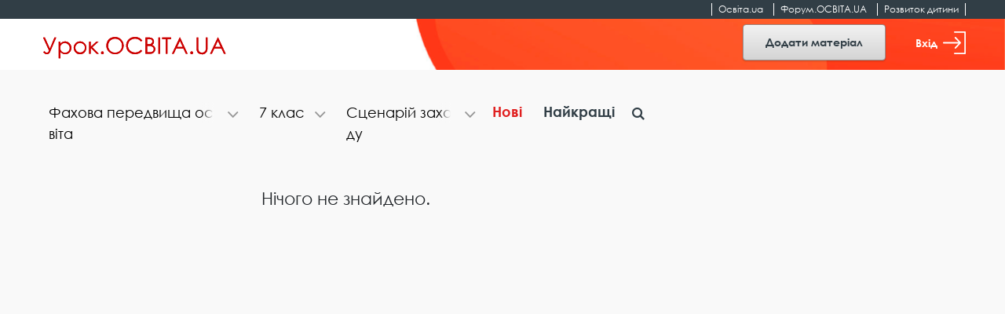

--- FILE ---
content_type: text/html; charset=UTF-8
request_url: https://urok.osvita.ua/fahova-peredvysha-osvita/7-klass/vihovnij-zahid/
body_size: 8518
content:

<!DOCTYPE html>
<html class="no-js" lang="uk-UA">
<head>

	<!-- Google Tag Manager -->
	<script>(function(w,d,s,l,i){w[l]=w[l]||[];w[l].push({'gtm.start':
	new Date().getTime(),event:'gtm.js'});var f=d.getElementsByTagName(s)[0],
	j=d.createElement(s),dl=l!='dataLayer'?'&l='+l:'';j.async=true;j.src=
	'https://www.googletagmanager.com/gtm.js?id='+i+dl;f.parentNode.insertBefore(j,f);
	})(window,document,'script','dataLayer','GTM-NMRDRZ2');</script>
	<!-- End Google Tag Manager -->

 
    <meta charset="UTF-8"/>
    <meta name="viewport" content="width=device-width, initial-scale=1, shrink-to-fit=no">
    <title>Сценарій заходу - Фахова передвища освіта - 7 клас - Урок.OСВІТА.UA</title>
    <meta name="description" content="7 клас – фахова передвища освіта.">
<meta name="keywords" content="Фахова передвища освіта, матеріали для вчителя, 7 клас">
<meta property="og:image" content="https://urok.osvita.ua/img/og/og_200_200.png">
<meta property="og:image:width" content="200">
<meta property="og:image:height" content="200">
<meta property="og:url" content="https://urok.osvita.ua/fahova-peredvysha-osvita/7-klass/vihovnij-zahid">
<meta property="og:site_name" content="Урок.OСВІТА.UA">
<meta property="og:locale" content="uk_UA">
<meta property="og:type" content="website">
<link href="https://urok.osvita.ua/fahova-peredvysha-osvita/7-klass/" rel="canonical">
<link href="/assets/2927e51f/css/vendor.css?v=1638961080" rel="stylesheet">
<link href="/assets/2927e51f/css/main.css?v=1638961078" rel="stylesheet">
<link href="/assets/2927e51f/css/lightslider.min.css?v=1638961071" rel="stylesheet">
<script src="/assets/2927e51f/js/modernizr.js?v=1638961098"></script>
<script src="/assets/2927e51f/js/vendor.js?v=1638961099"></script>
<script src="/assets/2927e51f/js/bouncer.polyfills.min.js?v=1638961082"></script>
<script src="/assets/2927e51f/js/main.js?v=1638961098"></script>
<script src="/assets/2927e51f/js/validation.js?v=1638961099"></script>
<script src="/assets/2927e51f/js/jquery-cookie.js?v=1638961082"></script>
<script src="/assets/2927e51f/js/app.js?v=1638961081"></script>
<script src="/assets/2927e51f/js/filters.js?v=1638961082"></script>    <meta name="csrf-param" content="_csrf">
<meta name="csrf-token" content="YGeaHG9WMc9gnRt4kBn7QqZX84fbPFudRruqhS6ebqgMFrdmVzNV-iLIeB3-W5RwzAKm5rRYGfh1jvrJTfUr-Q==">
    
	<link rel="apple-touch-icon" sizes="57x57" href="/icon_57x57_urok.png">
	<link rel="apple-touch-icon" sizes="60x60" href="/icon_60x60_urok.png">
	<link rel="apple-touch-icon" sizes="76x76" href="/icon_76x76_urok.png">
	<link rel="apple-touch-icon" sizes="120x120" href="/icon_120x120_urok.png">
	<link rel="apple-touch-icon" sizes="144x144" href="/icon_144x144_urok.png">
	<link rel="apple-touch-icon" sizes="152x152" href="/icon_152x152_urok.png">
	<link rel="apple-touch-icon" sizes="180x180" href="/icon_180x180_urok.png">
	<link rel="icon" type="image/png" href="/icon_16х16_urok.png" sizes="16x16">
	<link rel="icon" type="image/png" href="/icon_32x32_urok.png" sizes="32x32">
	<link rel="icon" type="image/png" href="/icon_96x96_urok.png" sizes="96x96">
	<link rel="icon" type="image/png" href="/icon_192x192_urok.png" sizes="192x192">

     <script data-ad-client="ca-pub-7936802855264727" async src="https://pagead2.googlesyndication.com/pagead/js/adsbygoogle.js"></script>
 
   
    <script src="https://cdn.admixer.net/scripts3/loader2.js" async
        data-inv="//inv-nets.admixer.net/" 
        data-r="single" 
        data-sender="admixer" 
        data-bundle="desktop"></script>


	<script type='text/javascript'>
	(window.globalAmlAds = window.globalAmlAds || []).push(function() {
	globalAml.defineSlot({z: '4a8efe1b-c43d-4caf-8905-d784e15b66ee', ph: 'admixer_4a8efe1bc43d4caf8905d784e15b66ee_zone_59901_sect_17702_site_13240', i: 'inv-nets', s:'202274da-9111-41bb-bea5-95a25256cfca', sender: 'admixer'});
	globalAml.defineSlot({z: 'e8e70b3a-ea34-4317-8fad-93cd8c2fa945', ph: 'admixer_e8e70b3aea3443178fad93cd8c2fa945_zone_59902_sect_17702_site_13240', i: 'inv-nets', s:'202274da-9111-41bb-bea5-95a25256cfca', sender: 'admixer'});
	globalAml.singleRequest("admixer");});
	</script>


  	<!-- Place favicon.ico in the root directory -->
<meta name="cached-content" content="03_12_2025-04_51_19">  </head>
<body class="">

	<!-- Google Tag Manager (noscript) -->
	<noscript><iframe src="https://www.googletagmanager.com/ns.html?id=GTM-NMRDRZ2"
	height="0" width="0" style="display:none;visibility:hidden"></iframe></noscript>
	<!-- End Google Tag Manager (noscript) -->

		    <!--[if IE]>
    <p class="browserupgrade">You are using an <strong>outdated</strong> browser. Please <a href="http://browsehappy.com/">upgrade your browser</a> to improve your experience.</p>
  <![endif]-->
 

  <header class="h-fixed h-fixed__need-shadow-on-scroll">
      <!--START SITE SWITCHER-->
      <nav class="site-switcher">
        <div class="container">
          <div class="row">
            <div class="col-sm-12">
              <div class="site-switcher_container">
                <ul class="site-switcher_links-list">
                  <li class="site-switcher_item">
                    <a class="site-switcher_link" href="//osvita.ua/" target="_blank" title="Перейти на сайт «Освіта.ua»">Освіта.ua</a>
                  </li>
                  <li class="site-switcher_item">
                    <a class="site-switcher_link" href="//forum.osvita.ua/" target="_blank" title="Перейти на сайт «Форум.ОСВІТА.UA»">Форум.ОСВІТА.UA</a>
                  </li>
                  <li class="site-switcher_item">
                    <a class="site-switcher_link" href="//childdevelop.com.ua/" target="_blank" title="Перейти на сайт «Розвиток дитини»">Розвиток дитини</a>
                  </li>
                </ul>
              </div>
            </div>
            <!-- / .col -->
          </div>
          <!-- / .row -->
        </div>
        <!-- / .container -->
      </nav>
      <!--END SITE SWITCHER-->

      <div class="h-fixed_overlay-panel">
        <div class="container">
          <div class="row">
            <div class="col-sm-12">
              <div class="h-fixed_overlay-panel-content">
                <div class="h-fixed_page-title">
                    <a href="/" title="Перейти на головну сторінку">
                    <img class="h-fixed_logo-img" src="/img/logo.svg" height="29" width="243" alt="">
                  </a>
                </div>

                <div class="h-fixed_buttons">

                  <div class="cc_view cc_add_material_btn" style="display: none;">
                    <a class="btn btn-secondary h-fixed__add-btn" href="/materials/add/">Додати матеріал</a>                  </div>  

                  <div class="render_view">
                                          <a href="#" class="btn btn-secondary h-fixed__add-btn" data-toggle="modal" data-target="#login-modal" title="Увійти">
                        Додати матеріал
                      </a>
                                      </div>


                  <div class="render_view">
                                      <a href="#" class="h-fixed_enter-btn" data-toggle="modal" data-target="#login-modal" title="Увійти">
                      Вхід
                      <svg class="h-fixed_enter-btn-logo" xmlns="http://www.w3.org/2000/svg"
                        xmlns:xlink="http://www.w3.org/1999/xlink" width="29" height="29">
                        <path fill-rule="evenodd" fill="rgb(255, 255, 255)"
                          d="M28.062,-0.000 L14.937,-0.000 C14.420,-0.000 14.000,0.406 14.000,0.906 C14.000,1.406 14.420,1.812 14.937,1.812 L27.125,1.812 L27.125,27.188 L14.937,27.188 C14.420,27.188 14.000,27.593 14.000,28.094 C14.000,28.594 14.420,29.000 14.937,29.000 L28.062,29.000 C28.580,29.000 29.000,28.594 29.000,28.094 L29.000,0.906 C29.000,0.406 28.580,-0.000 28.062,-0.000 Z" />
                        <path fill-rule="evenodd" fill="rgb(255, 255, 255)"
                          d="M15.084,20.385 C14.724,20.755 14.724,21.354 15.084,21.723 C15.444,22.092 16.026,22.092 16.385,21.723 L22.733,15.169 C23.087,14.804 23.091,14.195 22.733,13.831 L16.384,7.277 C16.024,6.907 15.442,6.908 15.083,7.277 C14.723,7.646 14.723,8.245 15.083,8.614 L19.868,13.553 L0.920,13.553 C0.412,13.553 -0.000,13.977 -0.000,14.499 C-0.000,15.022 0.412,15.445 0.920,15.445 L19.868,15.445 L15.084,20.385 Z" />
                      </svg>
                    </a>
                  
                                    </div>

                  <div class="cc_view cc_login" style="display: none;"> 

                  </div>



                </div>

              </div>
            </div>
            <!-- / .col -->
          </div>
          <!-- / .row -->
        </div>
        <!-- / .container -->
      </div>
    </header>
 
<div class="screen">
    <!--START CONTENT-->
    <main class="content" role="main">
         
    
    
    

          
<div class="container">

    <div class="row">
     
      <div class="col-lg-8">
        <!--START LESSONS LIST-->
        <div class="lessons-list lessons-list__with-filters">

            
<div class="overlapping-nav-tabs">
	<div class="overlapping-nav-tabs_tabs-list" id="myTab" role="tablist">
		<div class="overlapping-nav-tabs_tab-cell">
		<div class="overlapping-nav-tabs_tab collapse" id="categories" role="tabpanel" data-parent="#myTab"
			aria-labelledby="categories-tab">
			<div class="overlapping-nav-tabs_tab-content">
			<ul>
				
				<li><a class="" href="/7-klass/vihovnij-zahid/">Всі категорії</a></li><li class=""><a class="" href="/administration/7-klass/vihovnij-zahid/">Адміністрування школи</a></li><li class=""><a class="" href="/english/7-klass/vihovnij-zahid/">Англійська мова</a></li><li class=""><a class="" href="/korrupt/7-klass/vihovnij-zahid/">Антикорупційне виховання</a></li><li class=""><a class="" href="/astronomy/7-klass/vihovnij-zahid/">Астрономія</a></li><li class=""><a class="" href="/biology/7-klass/vihovnij-zahid/">Біологія</a></li><li class=""><a class="" href="/vibir/7-klass/vihovnij-zahid/">Вибір редакції</a></li><li class=""><a class="" href="/upbring/7-klass/vihovnij-zahid/">Виховання</a></li><li class=""><a class="" href="/education/7-klass/vihovnij-zahid/">Вища освіта</a></li><li class=""><a class="" href="/history_world/7-klass/vihovnij-zahid/">Всесвітня історія</a></li><li class=""><a class="" href="/geography/7-klass/vihovnij-zahid/">Географія</a></li><li class=""><a class="" href="/grom_osvita/7-klass/vihovnij-zahid/">Громадянська освіта</a></li><li class=""><a class="" href="/doshkillya/7-klass/vihovnij-zahid/">Дошкільна освіта</a></li><li class=""><a class="" href="/ekolog/7-klass/vihovnij-zahid/">Екологія</a></li><li class=""><a class="" href="/econom/7-klass/vihovnij-zahid/">Економіка</a></li><li class=""><a class="" href="/etika/7-klass/vihovnij-zahid/">Етика</a></li><li class=""><a class="" href="/in_lit/7-klass/vihovnij-zahid/">Зарубіжна література</a></li><li class=""><a class="" href="/zahist/7-klass/vihovnij-zahid/">Захист України</a></li><li class=""><a class="" href="/deutsch/7-klass/vihovnij-zahid/">Іноземні мови</a></li><li class=""><a class="" href="/integr_urok/7-klass/vihovnij-zahid/">Інтегровані уроки</a></li><li class=""><a class="" href="/informat/7-klass/vihovnij-zahid/">Інформатика</a></li><li class=""><a class="" href="/history_ukraine/7-klass/vihovnij-zahid/">Історія України</a></li><li class=""><a class="" href="/drawing/7-klass/vihovnij-zahid/">Креслення</a></li><li class=""><a class="" href="/math/7-klass/vihovnij-zahid/">Математика</a></li><li class=""><a class="" href="/edu_technology/7-klass/vihovnij-zahid/">Методика та технологія</a></li><li class=""><a class="" href="/mystectvo/7-klass/vihovnij-zahid/">Мистецтво</a></li><li class=""><a class="" href="/russian/7-klass/vihovnij-zahid/">Мови нацменшин</a></li><li class=""><a class="" href="/music/7-klass/vihovnij-zahid/">Музика</a></li><li class=""><a class="" href="/fine_art/7-klass/vihovnij-zahid/">Образотворче мистецтво</a></li><li class=""><a class="" href="/osvita-ditey-oop/7-klass/vihovnij-zahid/">Освіта дітей з ООП</a></li><li class=""><a class="" href="/health/7-klass/vihovnij-zahid/">Основи здоров&#039;я</a></li><li class=""><a class="" href="/outschool/7-klass/vihovnij-zahid/">Позакласні заходи</a></li><li class=""><a class="" href="/pozashkilna-osvita/7-klass/vihovnij-zahid/">Позашкільна освіта</a></li><li class=""><a class="" href="/initial/7-klass/vihovnij-zahid/">Початкова школа</a></li><li class=""><a class="" href="/pravo/7-klass/vihovnij-zahid/">Правознавство</a></li><li class=""><a class="" href="/nature/7-klass/vihovnij-zahid/">Природознавство</a></li><li class=""><a class="" href="/proftech/7-klass/vihovnij-zahid/">Профтехосвіта</a></li><li class=""><a class="" href="/psychology/7-klass/vihovnij-zahid/">Психологія</a></li><li class=""><a class="" href="/family/7-klass/vihovnij-zahid/">Робота з батьками</a></li><li class=""><a class="" href="/social/7-klass/vihovnij-zahid/">Суспільствознавство</a></li><li class=""><a class="" href="/work/7-klass/vihovnij-zahid/">Технології</a></li><li class=""><a class="" href="/literature/7-klass/vihovnij-zahid/">Українська література</a></li><li class=""><a class="" href="/mova/7-klass/vihovnij-zahid/">Українська мова</a></li><li class="active"><a class="" href="/fahova-peredvysha-osvita/7-klass/vihovnij-zahid/">Фахова передвища освіта</a></li><li class=""><a class="" href="/physics/7-klass/vihovnij-zahid/">Фізика</a></li><li class=""><a class="" href="/sport/7-klass/vihovnij-zahid/">Фізична культура</a></li><li class=""><a class="" href="/lessons_summary/7-klass/vihovnij-zahid/">Форум педагогічних ідей</a></li><li class=""><a class="" href="/chemistry/7-klass/vihovnij-zahid/">Хімія</a></li><li class=""><a class="" href="/hud_kult/7-klass/vihovnij-zahid/">Художня культура</a></li>			
			</ul>
			</div>
		</div>
		</div>

		<div class="overlapping-nav-tabs_tab-cell overlapping-nav-tabs_tab-cell__second">
		<div class="overlapping-nav-tabs_tab collapse" id="grade" role="tabpanel" data-parent="#myTab"
			aria-labelledby="grade-tab">
			<div class="overlapping-nav-tabs_tab-content">
			<ul>
				<li><a class="" href="/fahova-peredvysha-osvita/vihovnij-zahid/">Всі класи</a></li><li class=""><a class="" href="/fahova-peredvysha-osvita/1-klass/vihovnij-zahid/">1 клас</a></li><li class=""><a class="" href="/fahova-peredvysha-osvita/2-klass/vihovnij-zahid/">2 клас</a></li><li class=""><a class="" href="/fahova-peredvysha-osvita/3-klass/vihovnij-zahid/">3 клас</a></li><li class=""><a class="" href="/fahova-peredvysha-osvita/4-klass/vihovnij-zahid/">4 клас</a></li><li class=""><a class="" href="/fahova-peredvysha-osvita/5-klass/vihovnij-zahid/">5 клас</a></li><li class=""><a class="" href="/fahova-peredvysha-osvita/6-klass/vihovnij-zahid/">6 клас</a></li><li class="active"><a class="" href="/fahova-peredvysha-osvita/7-klass/vihovnij-zahid/">7 клас</a></li><li class=""><a class="" href="/fahova-peredvysha-osvita/8-klass/vihovnij-zahid/">8 клас</a></li><li class=""><a class="" href="/fahova-peredvysha-osvita/9-klass/vihovnij-zahid/">9 клас</a></li><li class=""><a class="" href="/fahova-peredvysha-osvita/10-klass/vihovnij-zahid/">10 клас</a></li><li class=""><a class="" href="/fahova-peredvysha-osvita/11-klass/vihovnij-zahid/">11 клас</a></li>			</ul>
			</div>
		</div>
		</div>

		<div class="overlapping-nav-tabs_tab-cell overlapping-nav-tabs_tab-cell__third">
		<div class="overlapping-nav-tabs_tab collapse" id="type" role="tabpanel" data-parent="#myTab"
			aria-labelledby="type-tab">
			<div class="overlapping-nav-tabs_tab-content">
			<ul>
				<li><a class="" href="/fahova-peredvysha-osvita/7-klass/">Всі типи</a></li><li class=""><a class="" href="/fahova-peredvysha-osvita/7-klass/konspekt/">Конспект заняття</a></li><li class=""><a class="" href="/fahova-peredvysha-osvita/7-klass/konspekt-uroku/">Конспект уроку</a></li><li class=""><a class="" href="/fahova-peredvysha-osvita/7-klass/metodychna-rozrobka/">Методична розробка</a></li><li class=""><a class="" href="/fahova-peredvysha-osvita/7-klass/prezentacia/">Презентація</a></li><li class=""><a class="" href="/fahova-peredvysha-osvita/7-klass/rozrobka-proektu/">Розробка проєкту</a></li><li class=""><a class="" href="/fahova-peredvysha-osvita/7-klass/statta/">Стаття</a></li><li class="active"><a class="" href="/fahova-peredvysha-osvita/7-klass/vihovnij-zahid/">Сценарій заходу</a></li><li class=""><a class="" href="/fahova-peredvysha-osvita/7-klass/testovi-zavdanna/">Тестові завдання</a></li>			</ul>
			</div>
		</div>
		</div>
	</div>

	<div class="overlapping-nav-tabs_buttons">
		<div class="nav-item nav-item__first">
			<button class="overlapping-nav-tabs_btn collapsed" id="categories-tab" data-target="#categories" role="tab" aria-controls="categories" title="Фільтрувати за темою">
				<span class="overlapping-nav-tabs_tab-name">
										Фахова передвища освіта				</span>
			</button>
		</div>

		<div class="nav-item nav-item__second">
			<button class="overlapping-nav-tabs_btn collapsed" id="grade-tab" data-target="#grade" role="tab" aria-controls="grade" aria-expanded="false">
				<span class="overlapping-nav-tabs_tab-name">
										7 клас				</span>
			</button>
		</div>

		<div class="nav-item">
			<button class="overlapping-nav-tabs_btn collapsed" id="type-tab" data-target="#type" role="tab" aria-controls="type" aria-expanded="false">
				<span class="overlapping-nav-tabs_tab-name">
										Сценарій заходу				</span>
			</button>
		</div>	
	</div>
</div>
       
<div class="lessons-list_sort-wp">
	<div class="sort">
		<a href="/" class="sort_label active">Нові</a>
		<a href="/fahova-peredvysha-osvita/7-klass/vihovnij-zahid/order/best/" class="sort_label ">Найкращі</a>
	</div><!-- / .sort -->
</div>

<div class="lessons-list_search-wp">
	<div class="search">
		<button class="search_btn icon-search" id="search-btn"></button>
			<form id="w0" action="/fahova-peredvysha-osvita/7-klass/vihovnij-zahid" method="POST" style="width:100%">
<input type="hidden" name="_csrf" value="YGeaHG9WMc9gnRt4kBn7QqZX84fbPFudRruqhS6ebqgMFrdmVzNV-iLIeB3-W5RwzAKm5rRYGfh1jvrJTfUr-Q==">
			<div class="search_bar" style="display: none;">
				<input name="MaterialSearch[search_input]" class="search_input" type="text" id="search" placeholder="Пошук" value="">
			</div>
			</form>	</div><!-- / .search -->
</div>
         
            <div class="lessons-list_list-wp">
              
            <ul class="lessons-list_list">
              
              <div id="w1" class="list-view"><div class="empty">Нічого не знайдено.</div></div>
            </ul>

          
          </div>

        </div>
        <!--END LESSONS LIST-->
      </div>

       <div class="d-none d-lg-block col-lg-3">
        <!--START SIDEBAR -->
        <aside class="sidebar">

          <div class="sidebar_slot">
  <div class="baner300x600">
      <div id='admixer_d9ae2eb1fcf74550a1da19e7b99bfeab_zone_59905_sect_17702_site_13240'></div><script type='text/javascript' src='https://prebid-inv-eu.admixer.net/prebid-loader2.aspx?adguid=4d62da11-4e0a-4465-86f1-ffc4e345141f'></script>
  </div>
</div>
        </aside>
        <!--END SIDEBAR -->
      </div>


    </div>
</div>


    
 
    </main>

    <!--START FOOTER -->
      
<footer class="footer">
  <div class="container">

    <div class="row">
      <div class="col-md-4">
        <div class="footer_copyrights">
          <p>
            Всі права на розміщені матеріали належать авторам.
            Копіювання, тиражування або розповсюдження інформації сайту «Урок.ОСВІТА.UA» на будь-яких носіях
            інформації
            та в будь-якому вигляді заборонено
          </p>

          <p>
            © 2025 Освіта.ua<br>
            © 2025 Відкритий урок: розробки, технології, досвід
          </p>

        </div>
      </div>

      <div class="col-md-2 footer_narrow-col">
        <div class="footer_col">
          <div class="footer_col-t">
            Контакти:
          </div>
          <p>

            <a href="tel:+380442002838" class="footer_link" title="">(044) 200-28-38</a><br>
            <a href="mailto:urok@osvita.ua" class="footer_link" title="">urok@osvita.ua</a><br>
          </p>

          <p>
            <a href="//www.facebook.com/osvita.ua" class="footer_link" target="_blank" title="">Освіта.ua на Facebook</a><br>
            <a href="//www.facebook.com/open.urok" class="footer_link" target="_blank" title="">Урок.ОСВІТА.UA на Facebook</a><br>

          </p>
        </div>
      </div>

      <div class="col-md-2 footer_narrow-col">
        <div class="footer_col">
          <div class="footer_col-t">
            Наші проєкти:
          </div>

          <a href="//osvita.ua/" class="footer_link" target="_blank" title="">Освіта.ua</a><br>
          <a href="//forum.osvita.ua/" class="footer_link" target="_blank" title="">Форум.ОСВІТА.UA</a><br>
          <a href="//childdevelop.com.ua/" class="footer_link" target="_blank" title="">Розвиток дитини</a><br>
          <a href="//zno.osvita.ua/" class="footer_link" target="_blank" title="">ЗНО-ОНЛАЙН</a><br>
          <a href="//vstup.osvita.ua/" class="footer_link" target="_blank" title="">Вступ.ОСВІТА.UA</a><br>
        </div>

      </div>

      <div class="col-md-4">
        <div class="footer_col">
          <div class="footer_big-link-wp">
            <a href="/pages/publishing-terms/" class="footer_big-link"  title="">
              Умови розміщення матеріалів
            </a>
          </div>

          <div class="footer_big-link-wp">
            <a href="/pages/privacy-policy/" class="footer_big-link"  title="">
              Політика конфіденційності
            </a>
          </div>

          <div class="footer_big-link-wp">
            <a href="/pages/terms-of-use/" class="footer_big-link" title="">
              Умови використання
            </a>
          </div>

          <div class="footer_big-link-wp">
            <a href="/pages/about/" class="footer_big-link" title="">
              Про проєкт
            </a>
          </div>
        </div>

      </div>
    </div>
  </div>

</footer>    <!--END FOOTER -->
</div>


  <!--START LOGIN MODAL-->
  <div class="modal login-modal" id="login-modal" tabindex="-1" role="dialog" aria-labelledby="loginModalLabel"
    aria-hidden="true">
    <div class="modal-dialog" role="document">

      <div class="modal-content" id="login-content">
        <div class="modal-header">
          <div class="modal-title" id="loginModalLabel">Вхід</div>
          <button type="button" class="close" data-dismiss="modal" aria-label="Close">
            <span aria-hidden="true">&times;</span>
          </button>
        </div>
        <div class="modal-body">
          <form id="login-form" class="login-modal_form form_need-validate1" action="/user/sign-in/login/" method="post">
<input type="hidden" name="_csrf" value="YGeaHG9WMc9gnRt4kBn7QqZX84fbPFudRruqhS6ebqgMFrdmVzNV-iLIeB3-W5RwzAKm5rRYGfh1jvrJTfUr-Q==">            
                           <div class="form-group field-email required">
<input type="email" id="email" class="form-control form-control__has-floating-label" name="LoginForm[identity]" aria-required="true"><label for="email">E-mail</label><div class="error"></div>
</div>
            <!--   <input class="form-control form-control__has-floating-label" type="password" id="password" required value=""> -->
              <div class="form-group field-password required">
<input type="password" id="password" class="form-control form-control__has-floating-label" name="LoginForm[password]" aria-required="true"><label for="password">Пароль</label><div class="error"></div>
</div>
            <div class="form_feedback hide">
              Невірно введений логін або пароль
            </div>
            <button type="submit" class="btn btn__warning login-modal_submit-btn" name="login-button">Увійти</button>
          </form>
          <a href="#" class="login-modal_remind-password-link"
          data-toggle="modal" data-target="#remind-password-modal" data-dismiss="modal" title="">Нагадати пароль!</a>
        </div>
        <div class="modal-footer">
          <div class="login-modal_text">
            Не маєте облікового запису? Зареєструйтесь зараз
          </div>
          <div class="login-modal_btn-wp">
            <button class="btn btn__warning login-modal_submit-btn" id="show-register-content-btn">Зареєструватись</button>
          </div>
        </div>
      </div>



      <!-- REG HERE -->



      <div class="modal-content collapse" id="register-content" data-parent="#login-modal">
        <div class="modal-header">
          <div class="modal-title" id="registerModalLabel">Реєстрація</div>
          <button type="button" class="close" data-dismiss="modal" aria-label="Close">
            <span aria-hidden="true">&times;</span>
          </button>
        </div>
        <div class="modal-body">
          <form id="signup-form" class="login-modal_form " action="/user/sign-in/signup/" method="post">
<input type="hidden" name="_csrf" value="YGeaHG9WMc9gnRt4kBn7QqZX84fbPFudRruqhS6ebqgMFrdmVzNV-iLIeB3-W5RwzAKm5rRYGfh1jvrJTfUr-Q==">            

              <div class="form-group field-register-email required">
<input type="email" id="register-email" class="form-control form-control__has-floating-label" name="SignupForm[email]" aria-required="true"><label for="register-email">E-mail</label><div class="error"></div>
</div>
              <div class="form-group field-register-password required">
<input type="password" id="register-password" class="form-control form-control__has-floating-label" name="SignupForm[password]" aria-required="true"><label for="register-password">Пароль</label><div class="error"></div>
</div>              
              <div class="form-group field-register-password_confirm required">
<input type="password" id="register-password_confirm" class="form-control form-control__has-floating-label" name="SignupForm[password_confirm]" aria-required="true"><label for="register-password_confirm">Повторіть пароль</label><div class="error"></div>
</div>              
              

            
            <div class="login-modal_register-btn-wp">
              <button type="submit" class="btn btn__warning login-modal_submit-btn" name="signup-button">Зареєструватись</button>            </div>
            <div class="login-modal_text">
              Реєструючись ви погоджуєтесь з
              <a href="/page/privacy-policy/"  target="_blank" title="">політикою конфіденційності</a> та
              <a href="/page/terms-of-use/" target="_blank"  title="">умовами використання</a>.
            </div>
          </form>
        </div>
        <div class="modal-footer">
          <div class="login-modal_text">
            Вже маєте обліковий запис
          </div>
          <div class="login-modal_btn-wp">
            <button class="btn btn__warning login-modal_submit-btn" id="show-login-content-btn">Увійти</button>
          </div>
        </div>
      </div>
    </div>
  </div>
  <!--END LOGIN MODAL-->

  <!--START REMIND PASSWORD MODAL-->
  <div class="modal remind-modal" id="remind-password-modal" tabindex="-1" role="dialog" aria-labelledby="remindModalLabel"
    aria-hidden="true">
    <div class="modal-dialog" role="document">
      <div class="modal-content" id="remind-content">
        <div class="modal-header">
          <div class="modal-title" id="remindModalLabel">
            Вкажіть е-mail, на який буде надісланий пароль!
          </div>
          <button type="button" class="close" data-dismiss="modal" aria-label="Close">
            <span aria-hidden="true">&times;</span>
          </button>
        </div>
        <div class="modal-body">
          <form id="password-reset" action="/user/sign-in/request-password-reset/" method="post">
<input type="hidden" name="_csrf" value="YGeaHG9WMc9gnRt4kBn7QqZX84fbPFudRruqhS6ebqgMFrdmVzNV-iLIeB3-W5RwzAKm5rRYGfh1jvrJTfUr-Q==">
            <div class="form-group field-remind-emai required">
<input type="email" id="remind-emai" class="form-control form-control__has-floating-label" name="PasswordResetRequestForm[email]" aria-required="true"><label for="remind-emai">E-mail</label><div class="error"></div>
</div>
            <div class="remind-modal_text">
              На цю e-mail адресу буде надіслано інструкцію про відновлення доступу.
            </div>
            <div class="remind-modal_send-btn-wp">
              <button type="submit" class="btn btn__warning login-modal_submit-btn" name="reset-pass-button">Надіслати</button>            </div>
          </form>        </div>
        <div class="modal-footer">
          <div class="login-modal_text">
              Вже згадали пароль?
          </div>
          <div class="login-modal_btn-wp">
            <button class="btn btn__warning login-modal_submit-btn"
              data-toggle="modal" data-target="#login-modal" data-dismiss="modal">
              Увійти
            </button>
          </div>
        </div>
      </div>
    </div>
  </div>
  <!--END REMIND PASSWORD MODAL-->



<!-- Тег - Desktop Rich-Media (Catfish) -->

<div id='admixer_4a8efe1bc43d4caf8905d784e15b66ee_zone_59901_sect_17702_site_13240' data-sender='admixer'></div>
<script type='text/javascript'>
    (window.globalAmlAds = window.globalAmlAds || []).push(function() {
globalAml.display('admixer_4a8efe1bc43d4caf8905d784e15b66ee_zone_59901_sect_17702_site_13240');
});
</script>

<!-- Тег - Mobile Rich-Media (Catfish) -->

<div id='admixer_e8e70b3aea3443178fad93cd8c2fa945_zone_59902_sect_17702_site_13240' data-sender='admixer'></div>
<script type='text/javascript'>
    (window.globalAmlAds = window.globalAmlAds || []).push(function() {
globalAml.display('admixer_e8e70b3aea3443178fad93cd8c2fa945_zone_59902_sect_17702_site_13240');
});
</script>

	<script src="https://code.jquery.com/jquery-2.2.4.min.js"></script>
<script src="/assets/11320c83/yii.js?v=1612215649"></script>
<script src="/assets/11320c83/yii.activeForm.js?v=1612215649"></script>
<script src="/assets/11320c83/yii.validation.js?v=1612215650"></script>
<script src="/assets/11320c83/yii.captcha.js?v=1612215649"></script>
<script>jQuery(function ($) {
jQuery('#w0').yiiActiveForm([], {"errorSummary":".alert.alert-danger","errorCssClass":"is-invalid","successCssClass":"is-valid","validationStateOn":"input"});
jQuery('#login-form').yiiActiveForm([{"id":"loginform-identity","name":"identity","container":".field-email","input":"#email","error":".error","enableAjaxValidation":true,"validate":function (attribute, value, messages, deferred, $form) {yii.validation.required(value, messages, {"message":"Необхідно заповнити \"E-mail\"."});}},{"id":"loginform-password","name":"password","container":".field-password","input":"#password","error":".error","enableAjaxValidation":true,"validate":function (attribute, value, messages, deferred, $form) {yii.validation.required(value, messages, {"message":"Необхідно заповнити \"Пароль\"."});}}], {"errorSummary":".alert.alert-danger","errorCssClass":"is-invalid","successCssClass":"is-valid","validationStateOn":"input"});
jQuery('#signupform-captcha-image').yiiCaptcha({"refreshUrl":"\/user\/sign-in\/captcha\/?refresh=1","hashKey":"yiiCaptcha\/user\/sign-in\/captcha"});
jQuery('#signup-form').yiiActiveForm([{"id":"signupform-email","name":"email","container":".field-register-email","input":"#register-email","error":".error","enableAjaxValidation":true,"validate":function (attribute, value, messages, deferred, $form) {yii.validation.required(value, messages, {"message":"Необхідно заповнити \"E-mail\"."});value = yii.validation.trim($form, attribute, [], value);yii.validation.email(value, messages, {"pattern":/^[a-zA-Z0-9!#$%&'*+\/=?^_`{|}~-]+(?:\.[a-zA-Z0-9!#$%&'*+\/=?^_`{|}~-]+)*@(?:[a-zA-Z0-9](?:[a-zA-Z0-9-]*[a-zA-Z0-9])?\.)+[a-zA-Z0-9](?:[a-zA-Z0-9-]*[a-zA-Z0-9])?$/,"fullPattern":/^[^@]*<[a-zA-Z0-9!#$%&'*+\/=?^_`{|}~-]+(?:\.[a-zA-Z0-9!#$%&'*+\/=?^_`{|}~-]+)*@(?:[a-zA-Z0-9](?:[a-zA-Z0-9-]*[a-zA-Z0-9])?\.)+[a-zA-Z0-9](?:[a-zA-Z0-9-]*[a-zA-Z0-9])?>$/,"allowName":false,"message":"Значення \u0022E-mail\u0022 не є правильною email адресою.","enableIDN":false,"skipOnEmpty":1});}},{"id":"signupform-password","name":"password","container":".field-register-password","input":"#register-password","error":".error","enableAjaxValidation":true,"validate":function (attribute, value, messages, deferred, $form) {yii.validation.required(value, messages, {"message":"Необхідно заповнити \"Пароль\"."});yii.validation.string(value, messages, {"message":"Значення \"Пароль\" має бути текстовим рядком.","min":6,"tooShort":"Значення \"Пароль\" повинно містити мінімум 6 символів.","skipOnEmpty":1});}},{"id":"signupform-password_confirm","name":"password_confirm","container":".field-register-password_confirm","input":"#register-password_confirm","error":".error","enableAjaxValidation":true,"validate":function (attribute, value, messages, deferred, $form) {yii.validation.required(value, messages, {"message":"Необхідно заповнити \"Підтвердіть Пароль\"."});yii.validation.compare(value, messages, {"operator":"==","type":"string","compareAttribute":"signupform-password","compareAttributeName":"SignupForm[password]","message":"Значення \"Підтвердіть Пароль\" повинно бути рівним \"Пароль\"."}, $form);}}], {"errorSummary":".alert.alert-danger","errorCssClass":"is-invalid","successCssClass":"is-valid","validationStateOn":"input"});
jQuery('#password-reset').yiiActiveForm([{"id":"passwordresetrequestform-email","name":"email","container":".field-remind-emai","input":"#remind-emai","error":".error","enableAjaxValidation":true,"validate":function (attribute, value, messages, deferred, $form) {value = yii.validation.trim($form, attribute, [], value);yii.validation.required(value, messages, {"message":"Необхідно заповнити \"E-mail\"."});yii.validation.email(value, messages, {"pattern":/^[a-zA-Z0-9!#$%&'*+\/=?^_`{|}~-]+(?:\.[a-zA-Z0-9!#$%&'*+\/=?^_`{|}~-]+)*@(?:[a-zA-Z0-9](?:[a-zA-Z0-9-]*[a-zA-Z0-9])?\.)+[a-zA-Z0-9](?:[a-zA-Z0-9-]*[a-zA-Z0-9])?$/,"fullPattern":/^[^@]*<[a-zA-Z0-9!#$%&'*+\/=?^_`{|}~-]+(?:\.[a-zA-Z0-9!#$%&'*+\/=?^_`{|}~-]+)*@(?:[a-zA-Z0-9](?:[a-zA-Z0-9-]*[a-zA-Z0-9])?\.)+[a-zA-Z0-9](?:[a-zA-Z0-9-]*[a-zA-Z0-9])?>$/,"allowName":false,"message":"Значення \u0022E-mail\u0022 не є правильною email адресою.","enableIDN":false,"skipOnEmpty":1});}}], {"errorSummary":".alert.alert-danger","errorCssClass":"is-invalid","successCssClass":"is-valid","validationStateOn":"input"});
 
    var j$ = jQuery.noConflict(); 
    $('.login-modal_form input').on('input', function(e) {
      $('.login-modal_form .form_feedback').addClass('hide');
    });
});</script></body>
</html>



--- FILE ---
content_type: text/html; charset=utf-8
request_url: https://www.google.com/recaptcha/api2/aframe
body_size: 249
content:
<!DOCTYPE HTML><html><head><meta http-equiv="content-type" content="text/html; charset=UTF-8"></head><body><script nonce="tRsRjSyU0W9e3oLjC5xj8Q">/** Anti-fraud and anti-abuse applications only. See google.com/recaptcha */ try{var clients={'sodar':'https://pagead2.googlesyndication.com/pagead/sodar?'};window.addEventListener("message",function(a){try{if(a.source===window.parent){var b=JSON.parse(a.data);var c=clients[b['id']];if(c){var d=document.createElement('img');d.src=c+b['params']+'&rc='+(localStorage.getItem("rc::a")?sessionStorage.getItem("rc::b"):"");window.document.body.appendChild(d);sessionStorage.setItem("rc::e",parseInt(sessionStorage.getItem("rc::e")||0)+1);localStorage.setItem("rc::h",'1769571952500');}}}catch(b){}});window.parent.postMessage("_grecaptcha_ready", "*");}catch(b){}</script></body></html>